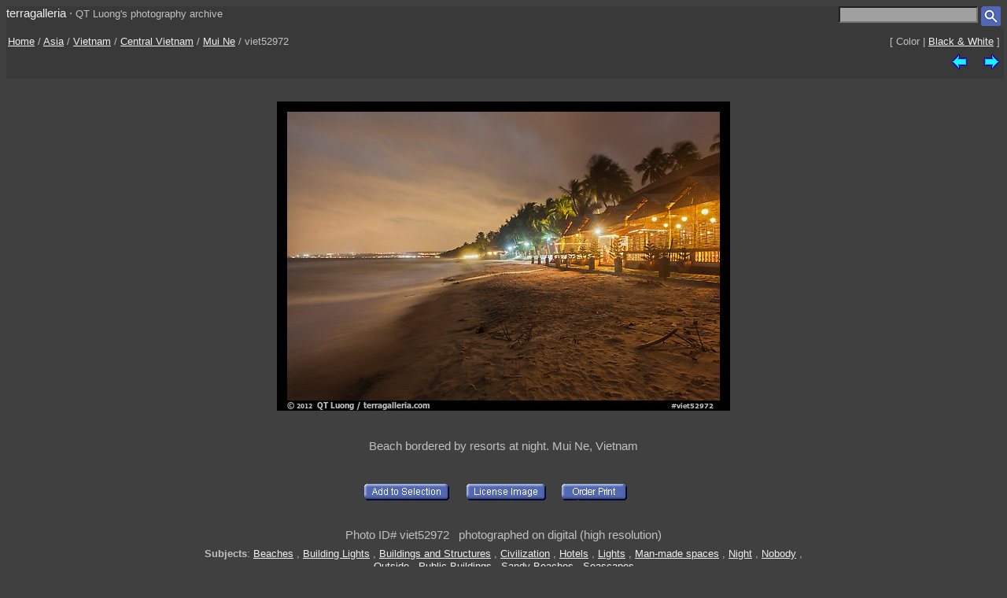

--- FILE ---
content_type: text/html; charset=UTF-8
request_url: https://www.terragalleria.com/vietnam/picture.viet52972.html
body_size: 2077
content:

<!DOCTYPE HTML PUBLIC "-//W3C//DTD HTML 4.01 Transitional//EN">
<html>
<head>
<meta http-equiv="Content-Type" content="text/html; charset=ISO-8859-1">
<title> Picture/Photo: Beach bordered by resorts at night. Mui Ne, Vietnam</title>
<meta name=description content="Beach bordered by resorts at night. Mui Ne, Vietnam,Part of gallery of color pictures of Vietnam by professional photographer QT Luong, available as prints or for licensing. ">
<meta name=keywords content="Central Vietnam, Mui Ne, Vietnam, Pictures, Photography, Stock photos, Fine art prints, Computer Wallpaper, color ">
<LINK REL=StyleSheet HREF="/style_new.css" TYPE="text/css">
<link rel="alternate" href="https://www.terragalleria.com/vietnam/vietnam-mui-ne-all.rss" type="application/rss+xml" title="" id="gallery" >
<meta name="viewport" content="initial-scale=0.75">
</HEAD>

<body>

<div class="generic_line">
<div class="site_title">
<a href = "/index.html" style="text-decoration:none">terragalleria</a>
&#183; 
<font size="-1">QT&nbsp;Luong's&nbsp;photography&nbsp;archive</font>
</div>
<div class="cell_right">
<form method="GET" action="/photos/">
<input type="text" name="q"  size="20" maxlength="50" style="color:black; background-color:#a0a0a0">
<input type="image" name="submit" src = "/Icons/search_icon_small.gif" align="top" alt= "Search image library">
</form>
</div>
</div>

<div class="path">
 <div class="path_left">
  <a href = "/index.html">Home</a> / <a href = "/asia/">Asia</a>  /  <a href = "/vietnam/">Vietnam</a>  /  <a href = "/vietnam/vietnam-region.center.html">Central Vietnam</a>  /  <a href="/vietnam/vietnam.mui-ne.4.html">Mui Ne</a>  /  viet52972
 </div>
 <div class="path_right">
  <div class = "arrows_small">
  [&nbsp;Color&nbsp;|&nbsp;<a href = "/black-white/vietnam/picture.viet52972-bw.html"  title = "View the same picture in Black & White">Black&nbsp;&&nbsp;White</a>&nbsp;]
  </div>
 </div>
 <div class="path_right">
  <div class = "arrows_small">
   <a href="/vietnam/picture.viet54905.html"><IMG align=top WIDTH=21 HEIGHT=21 SRC = "/Icons/left.gif" BORDER=0 alt="previous image"></a>
  </div>
  <div class = "arrows_small">
   
  </div>
  <div class = "arrows_small">
   <a href="/vietnam/picture.viet54867.html"><IMG align=top WIDTH=21 HEIGHT=21 SRC = "/Icons/right.gif" BORDER=0 alt="next image"></a>
  </div>
 </div>
<div class="path_left">
</div>
<div class="path_right">

</div>
</div>

<div class = "srtable">
<div class = "cell_right">

<A HREF="javascript:newWindow('/cgi-bin/show-favorites.cgi');">
<font size = -1></font></a>
&nbsp;
<A HREF="/scripts/view-cart.php">
<font size = -1></font></a>


</div>
</div>

<div class="image_caption_block">
<div class="centered_block">
<a href = "/vietnam/picture.viet54867.html"><IMG SRC="/images/vietnam/viet52972.jpeg"  alt="Beach bordered by resorts at night. Mui Ne, Vietnam (color)" id="main_picture"></a>
</div>
<div class="centered_text">
<h4> Beach bordered by resorts at night. Mui Ne, Vietnam </h4>
</div>
</div>
<div class = "centered_block">
<div class = "action_button">
<form action= "/cgi-bin/add-to-favorites.cgi" method="get"> <input type=hidden name=ref value="viet52972"> 
<input type=hidden name=src value="vietnam/viet52972">
<input type=hidden name=url value="vietnam/picture.viet52972.html"> <input type="image" name = "submit" src = "/Icons/add-to-selection.gif"  align=middle alt="add to favorites" title = "Add photo to a personal list of selections"> </form>
</div>
<div class = "action_button">

</div>
<div class = "action_button">
<form action= "/cgi-bin/license-image.cgi" method="get"> <input type=hidden name=ref value="viet52972"> 
<input type=hidden name=src value="vietnam/viet52972">
<input type=hidden name=url value="vietnam/picture.viet52972.html"> <input type="image" name = "submit" src = "/Icons/license-image.gif"  align=middle alt="license image" title = "License image for commercial use"> </form>
</div>
<div class = "action_button">
<form action= "/cgi-bin/order-form.cgi" method="get"> <input type=hidden name=ref value="viet52972"> 
<input type=hidden name=src value="vietnam/viet52972">
<input type=hidden name=url value="vietnam/picture.viet52972.html"> <input type="image" name = "submit" src = "/Icons/order-print3.gif"  align=middle alt="order print" title = "Buy limited-edition fine-art print"> </form>
</div>
<div class = "action_button">

</div>
<div class = "action_button">

</div>
</div>
<div class="centered_block">


</div>

<div class = "centered_block">
Photo ID# viet52972  &nbsp; photographed on digital (high resolution)<br> 
</div>
<div class = "keywords">
<b>Subjects</b>: <a href = "/pictures-subjects/beaches">Beaches</a> , <a href = "/pictures-subjects/building-lights">Building&nbsp;Lights</a> , <a href = "/pictures-subjects/buildings-and-structures">Buildings&nbsp;and&nbsp;Structures</a> , <a href = "/pictures-subjects/civilization">Civilization</a> , <a href = "/pictures-subjects/hotels">Hotels</a> , <a href = "/pictures-subjects/lights">Lights</a> , <a href = "/pictures-subjects/man-made-spaces">Man-made&nbsp;spaces</a> , <a href = "/pictures-subjects/night">Night</a> , <a href = "/pictures-subjects/nobody">Nobody</a> , <a href = "/pictures-subjects/outside">Outside</a> , <a href = "/pictures-subjects/public-buildings">Public&nbsp;Buildings</a> , <a href = "/pictures-subjects/sandy-beaches">Sandy&nbsp;Beaches</a> , <a href = "/pictures-subjects/seascapes">Seascapes</a> 
</div>


<div class = "centered_block">
<div class = "action_button"></div>
<div class = "action_button"></div>
<div class = "action_button"></div>
</div>

<br>
<div class="centered_block">
<img WIDTH=15 HEIGHT=16  SRC = "/Icons/up-grey-small.gif" alt="Up to photos of Mui Ne"><a href="/vietnam/vietnam.mui-ne.4.html"><b>Mui Ne</b></a>
</div>


<p> 

<div class = "header">
 <div class = "cell_left">
  
  
 </div>
 <div class = "cell_right">
  <div class = "arrows_small">
   <a href="/vietnam/picture.viet54905.html"><IMG align=top WIDTH=21 HEIGHT=21 SRC = "/Icons/left.gif" BORDER=0 alt="previous photo"></a>
  </div>
  <div class = "arrows_small">
   
  </div>
  <div class = "arrows_small">
   <a href="/vietnam/picture.viet54867.html"><IMG align=top WIDTH=21 HEIGHT=21 SRC = "/Icons/right.gif" BORDER=0 alt="next photo"></a>
  </div>
 </div>
</div>

<div class = "general_menu nav_links">
<div class = "cell_center_break">
<a href = "/index.html">Home</a>
&#183;
<a href = "/contact.html">Contact</a>
&#183;
<a href = "/about/" rel="author">About&nbsp;QT&nbsp;Luong</a>
&#183;
<a href = "/blog/">Blog</a>
&#183;
<a href = "/mailing-list">Mailing&nbsp;List</a>
&#183;
<a href = "/copyright.html">Terms&nbsp;of&nbsp;use</a>
&#183;
<a href = "/fine-art-prints.html">Buy&nbsp;prints</a>
&#183;
<a href = "/stock-photography.html">License&nbsp;photos</a>
&#183;
<a href = "/store/">Books</a>
&#183;
<a href = "/speaking/">Speaking</a>
</div>
</div>


<script type = "text/javascript" src  = "/scripts/windows.js"> </script>





</body>
</html> 

